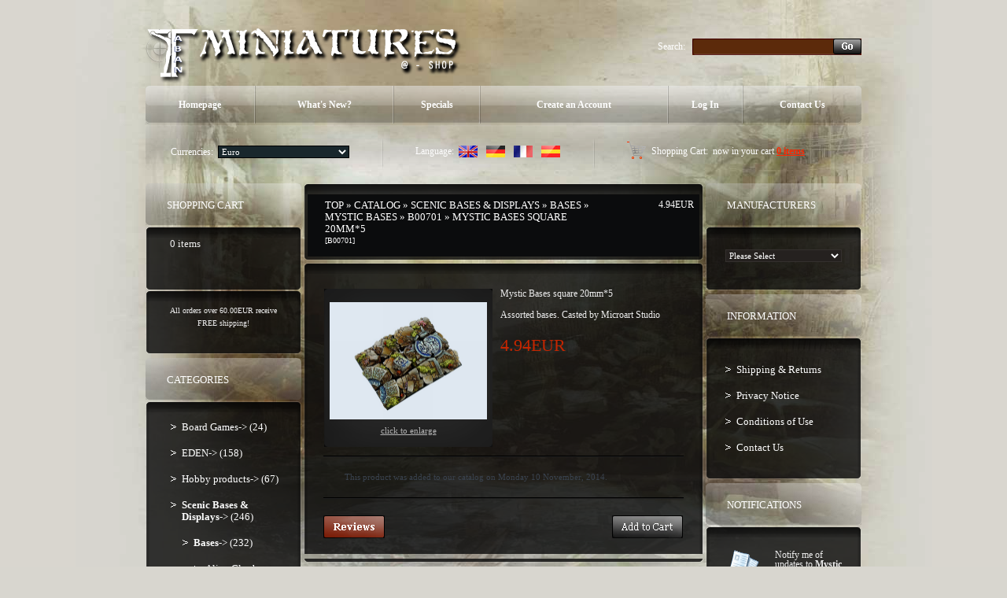

--- FILE ---
content_type: text/html
request_url: http://www.taban-miniatures.com/shop2/product_info.php?products_id=1112&osCsid=4b87aec215d179290e3bd88292c4a56e
body_size: 46446
content:
<!doctype html public "-//W3C//DTD HTML 4.01 Transitional//EN">
<html dir="LTR" lang="en">
<head>
<meta http-equiv="Content-Type" content="text/html; charset=iso-8859-1">
<title>Taban Miniatures Shop</title>
<base href="http://www.taban-miniatures.com/shop2/">
<link rel="stylesheet" type="text/css" href="stylesheet.css">
<script type="text/javascript" src="iepngfix_tilebg.js"></script>
<style type="text/css">
.ie6_png {
	behavior: url("iepngfix.htc")
}
.ie6_png img {
	behavior: url("iepngfix.htc")
}
.ie6_png input {
	behavior: url("iepngfix.htc")
}
</style>
<!--[if lte IE 7]>
    <script type="text/javascript" src="ie_png.js"></script>
       <script type="text/javascript">
           DD_belatedPNG.fix('.png');
       </script>
<![endif]-->
<script language="javascript"><!--
function popupWindow(url) {
  window.open(url,'popupWindow','toolbar=no,location=no,directories=no,status=no,menubar=no,scrollbars=no,resizable=yes,copyhistory=no,width=100,height=100,screenX=150,screenY=150,top=150,left=150')
}
//--></script>

<script language="javascript"><!--
function showImage(img,width,height,reptext) {
  if (document.getElementById("mainimage")) {
    document.getElementById("mainimage").src = img;
    document.getElementById("mainimage").height = height;
    document.getElementById("mainimage").width = width;
    document.getElementById("mainimage").title = reptext;
    document.getElementById("mainimage").alt = reptext;
    document.getElementById("mainimagedesc").innerHTML = reptext;
  }
}
//--></script>

</head>
<body>
<!-- header //-->
<!-- start -->
<!-- start -->
<div class="tail_right">
<div id="main_bg">
<div class="right_bgd"></div>

<table cellpadding="0" cellspacing="0" border="0" align="center" class="width_table">
	<tr><td class="width_td">
		<table cellpadding="0" cellspacing="0" border="0" align="center">
			<tr><td class="row_1">
			

				
				<table cellpadding="0" cellspacing="0" border="0">
					<tr>
						<td class="logo"><a href="http://www.taban-miniatures.com/shop2/index.php?osCsid=4b87aec215d179290e3bd88292c4a56e"><img src="images/logo.png" border="0" alt="" width="404" height="77"  class="png"></a></td>
						<td class="search">
						<form name="search" action="http://www.taban-miniatures.com/shop2/advanced_search_result.php" method="get">							<table border="0" cellspacing="0" cellpadding="0" align="right" class="table">
							<tr>
								<td style="vertical-align:middle; white-space:nowrap;">Search:&nbsp;&nbsp;&nbsp;</td>
								<td style="width:100%;background:url(images/search_bg2.gif) 0px 0px repeat-x;">
									<table cellpadding="0" cellspacing="0" border="0" style="background:url(images/search_bg22.gif) 0px 0px no-repeat;">
										<tr><td style="height:21px;"><input type=text name="keywords" class="go" value=""></td></tr>
									</table>
								</td>
								<td style="vertical-align:top;"><img src="images/search_bg3.gif" border="0" alt="" width="3" height="21"></td>
								<td style="background:url(images/search_bg33.gif) 100% 0px repeat-x;height:20px; vertical-align:middle;"><input type="image" src="includes/languages/english/images/buttons/button_search_prod.gif" border="0" alt=""></td><td style="vertical-align:top;"><img src="images/search_bg333.gif" border="0" alt="" width="3" height="21"></td>
							</tr>
							</table></form>                                        
						</td></tr>
					</table>

					<div class="menu_right png">
						<div class="menu_left png">
							<div class="menu png">
							
						<table cellpadding="0" cellspacing="0" border="0">
							<tr>
            

					<td id="m1" onMouseOut="this.id='m1';" onMouseOver="this.id='over_m1';" onClick="document.location='http://www.taban-miniatures.com/shop2/index.php?osCsid=4b87aec215d179290e3bd88292c4a56e'" nowrap="nowrap"> Homepage</td>
					<td class="menu_separator"><img src="images/menu_separator.png" border="0" alt="" width="2" height="49"  class="png"></td>
					<td id="m2" onMouseOut="this.id='m2';" onMouseOver="this.id='over_m2';" onClick="document.location='http://www.taban-miniatures.com/shop2/products_new.php?osCsid=4b87aec215d179290e3bd88292c4a56e'">What's New?</td>
					<td class="menu_separator"><img src="images/menu_separator.png" border="0" alt="" width="2" height="49"  class="png"></td>
					<td id="m3" onMouseOut="this.id='m3';" onMouseOver="this.id='over_m3';" onClick="document.location='http://www.taban-miniatures.com/shop2/specials.php?osCsid=4b87aec215d179290e3bd88292c4a56e'">Specials</td>
					<td class="menu_separator"><img src="images/menu_separator.png" border="0" alt="" width="2" height="49"  class="png"></td>
						
                        
					<td id="m4" onMouseOut="this.id='m4';" onMouseOver="this.id='over_m4';" onClick="document.location='http://www.taban-miniatures.com/shop2/create_account.php?osCsid=4b87aec215d179290e3bd88292c4a56e'" nowrap="nowrap">Create an Account</td>
					<td class="menu_separator"><img src="images/menu_separator.png" border="0" alt="" width="2" height="49"  class="png"></td>
                     
					<td id="m5" onMouseOut="this.id='m5';" onMouseOver="this.id='over_m5';" onClick="document.location='http://www.taban-miniatures.com/shop2/login.php?osCsid=4b87aec215d179290e3bd88292c4a56e'">Log In</td>
					<td class="menu_separator"><img src="images/menu_separator.png" border="0" alt="" width="2" height="49"  class="png"></td>
					<td id="m6" onMouseOut="this.id='m6';" onMouseOver="this.id='over_m6';" onClick="document.location='http://www.taban-miniatures.com/shop2/contact_us.php?osCsid=4b87aec215d179290e3bd88292c4a56e'">Contact Us</td>
					</tr>
				</table>
							</div>
						</div>
					</div>
				
		
				<div class="navigation_right png">
					<div class="navigation_left png">
						<div class="navigation png">
						
					<table cellpadding="0" cellspacing="0" border="0"><tr><td>
								<table border="0" cellspacing="0" cellpadding="0" align="right" class="header">
									<tr>
						
								<td class="currencies">
			<table border="0" cellspacing="0" cellpadding="0" align="center">
				<tr><td>Currencies:&nbsp;&nbsp;</td><td style="width:100%;"><form name="currencies" action="http://www.taban-miniatures.com/shop2/product_info.php" method="get"><select name="currency" onChange="this.form.submit();" class="select"><option value="EUR" SELECTED>Euro</option><option value="USD">US Dollar</option><option value="UK£">Livre UK</option></select><input type="hidden" name="products_id" value="1112"><input type="hidden" name="pID" value="1112"><input type="hidden" name="osCsid" value="4b87aec215d179290e3bd88292c4a56e"></form></td>
				</tr>
			</table>
								</td>
								<td class="navigation_separator"><img src="images/navigation_separator.png" border="0" alt="" width="2" height="40"  class="png"></td>
								<td class="languages">
	<table border="0" cellspacing="0" cellpadding="0" align="center">
		<tr><td>Language:&nbsp;&nbsp;</td><td><a href="http://www.taban-miniatures.com/shop2/product_info.php?products_id=1112&amp;pID=1112&amp;language=en&osCsid=4b87aec215d179290e3bd88292c4a56e"><img src="includes/languages/english/images/icon.gif" border="0" alt="Anglais" title=" Anglais " width="24" height="15"></a><img src="images/spacer.gif" border="0" alt="" width="1" height="1"  style="margin:0px 0px 0px 10px;"><a href="http://www.taban-miniatures.com/shop2/product_info.php?products_id=1112&amp;pID=1112&amp;language=gr&osCsid=4b87aec215d179290e3bd88292c4a56e"><img src="includes/languages/german/images/icon.gif" border="0" alt="Allemand" title=" Allemand " width="24" height="15"></a><img src="images/spacer.gif" border="0" alt="" width="1" height="1"  style="margin:0px 0px 0px 10px;"><a href="http://www.taban-miniatures.com/shop2/product_info.php?products_id=1112&amp;pID=1112&amp;language=fr&osCsid=4b87aec215d179290e3bd88292c4a56e"><img src="includes/languages/french/images/icon.gif" border="0" alt="Français" title=" Français " width="24" height="15"></a><img src="images/spacer.gif" border="0" alt="" width="1" height="1"  style="margin:0px 0px 0px 10px;"><a href="http://www.taban-miniatures.com/shop2/product_info.php?products_id=1112&amp;pID=1112&amp;language=es&osCsid=4b87aec215d179290e3bd88292c4a56e"><img src="includes/languages/espanol/images/icon.gif" border="0" alt="Espanol" title=" Espanol " width="24" height="15"></a></td>
		</tr>
	</table>
								</td>
								<td class="navigation_separator"><img src="images/navigation_separator.png" border="0" alt="" width="2" height="40"  class="png"></td>
								<td class="z1">
				<table cellpadding="0" cellspacing="0" border="0" class="ie6_png">
					<tr>
						<td><b>Shopping Cart:&nbsp;</b> now in your cart <a href="http://www.taban-miniatures.com/shop2/shopping_cart.php?osCsid=4b87aec215d179290e3bd88292c4a56e">0  items</a></td>
					</tr>
				</table>
								</td>
							</tr>
						</table>
				</td></tr></table>
						</div>
					</div>
				</div>
			</td></tr>
			<tr><td class="row_2">
<!-- header_eof //-->
<!-- body //-->
<table border="0" class="main_table" cellspacing="0" cellpadding="0">
  <tr>
    <td class="box_width_td_left"><table border="0" class="box_width_left" cellspacing="0" cellpadding="0">
        <!-- left_navigation //-->
        <!-- shopping_cart //-->
          <tr>
            <td>
<table border="0" width="100%" cellspacing="0" cellpadding="0">
  <tr>
    <td>
		<div class="infoBoxHeading_tl png">
        	<div class="infoBoxHeading_tr png">
            	<div class="infoBoxHeading_t png"></div>
            </div>
        </div>
        <div class="infoBoxHeading_l png"><div class="infoBoxHeading_r png">
			<div class="infoBoxHeading_c png">
  				<table cellpadding="0" cellspacing="0" border="0" class="infoBoxHeading_table">
					<tr><td class="infoBoxHeading_td">Shopping Cart</td></tr>
				</table>
				</div>
		</div></div>
		<div class="infoBoxHeading_bl png">
        	<div class="infoBoxHeading_br png">
            	<div class="infoBoxHeading_b png"></div>
            </div>
        </div></td>
  </tr>
</table>
<table border="0" width="100%" cellspacing="0" cellpadding="0"  class="infoBox_table">
  <tr>
    <td  class="infoBox_td"><table border="0" width="100%" cellspacing="0" cellpadding="0">
  <tr>
    <td>
		<div class="infoBox_tl png">
        	<div class="infoBox_tr png">
            	<div class="infoBox_t png"></div>
            </div>
        </div>
        <div class="infoBox_l png"><div class="infoBox_r png">
			<div class="infoBox_c png">
  				<table cellpadding="0" cellspacing="0" border="0" class="infoBoxContents_table">
					<tr><td class="boxText"><table cellpadding="0" cellspacing="0" border="0" width="100%" align="center"><tr><td> &nbsp; 0  items</td></tr></table></td></tr>
				</table>
				</div>
		</div></div>
		<div class="infoBox_bl png">
        	<div class="infoBox_br png">
            	<div class="infoBox_b png"></div>
            </div>
        </div></td>
  </tr>
  <tr>
    <td>
		<div class="infoBox_tl png">
        	<div class="infoBox_tr png">
            	<div class="infoBox_t png"></div>
            </div>
        </div>
        <div class="infoBox_l png"><div class="infoBox_r png">
			<div class="infoBox_c png">
  				<table cellpadding="0" cellspacing="0" border="0" class="infoBoxContents_table">
					<tr><td class="boxText"><table border="0" cellpadding="0" cellspacing="0" width="100%"><tr><td><img src="images/pixel_trans.gif" border="0" alt="" width="100%" height="4"></td></tr><tr><td class="smalltext" align="center">All orders over 60.00EUR receive FREE shipping!</td></tr></table></td></tr>
				</table>
				</div>
		</div></div>
		<div class="infoBox_bl png">
        	<div class="infoBox_br png">
            	<div class="infoBox_b png"></div>
            </div>
        </div></td>
  </tr>
</table>
</td>
  </tr>
</table>
            </td>
          </tr>
<!-- shopping_cart_eof //-->
<!-- categories //-->
          <tr>
            <td>
<table border="0" width="100%" cellspacing="0" cellpadding="0">
  <tr>
    <td>
		<div class="infoBoxHeading_tl png">
        	<div class="infoBoxHeading_tr png">
            	<div class="infoBoxHeading_t png"></div>
            </div>
        </div>
        <div class="infoBoxHeading_l png"><div class="infoBoxHeading_r png">
			<div class="infoBoxHeading_c png">
  				<table cellpadding="0" cellspacing="0" border="0" class="infoBoxHeading_table">
					<tr><td class="infoBoxHeading_td">Categories</td></tr>
				</table>
				</div>
		</div></div>
		<div class="infoBoxHeading_bl png">
        	<div class="infoBoxHeading_br png">
            	<div class="infoBoxHeading_b png"></div>
            </div>
        </div></td>
  </tr>
</table>
<table border="0" width="100%" cellspacing="0" cellpadding="0"  class="infoBox_table">
  <tr>
    <td  class="infoBox_td"><table border="0" width="100%" cellspacing="0" cellpadding="0">
  <tr>
    <td>
		<div class="infoBox_tl png">
        	<div class="infoBox_tr png">
            	<div class="infoBox_t png"></div>
            </div>
        </div>
        <div class="infoBox_l png"><div class="infoBox_r png">
			<div class="infoBox_c png">
  				<table cellpadding="0" cellspacing="0" border="0" class="infoBoxContents_table">
					<tr><td class="boxText"><ul class="categories"><li class="bg_list_un"><a href="http://www.taban-miniatures.com/shop2/index.php?cPath=87&osCsid=4b87aec215d179290e3bd88292c4a56e">Board Games-&gt;&nbsp;(24)</a></li><li class="bg_list"><a href="http://www.taban-miniatures.com/shop2/index.php?cPath=113&osCsid=4b87aec215d179290e3bd88292c4a56e">EDEN-&gt;&nbsp;(158)</a></li><li class="bg_list"><a href="http://www.taban-miniatures.com/shop2/index.php?cPath=75&osCsid=4b87aec215d179290e3bd88292c4a56e">Hobby products-&gt;&nbsp;(67)</a></li><li class="bg_list"><a href="http://www.taban-miniatures.com/shop2/index.php?cPath=24&osCsid=4b87aec215d179290e3bd88292c4a56e"><b>Scenic Bases & Displays</b>-&gt;&nbsp;(246)</a></li><li class="bg_list"><div><a href="http://www.taban-miniatures.com/shop2/index.php?cPath=24_33&osCsid=4b87aec215d179290e3bd88292c4a56e"><b>Bases</b>-&gt;&nbsp;(232)</a></div></li><li class="bg_list"><div><div><a href="http://www.taban-miniatures.com/shop2/index.php?cPath=24_33_65&osCsid=4b87aec215d179290e3bd88292c4a56e">Alien Glyphs 1&nbsp;(4)</a></div></div></li><li class="bg_list"><div><div><a href="http://www.taban-miniatures.com/shop2/index.php?cPath=24_33_72&osCsid=4b87aec215d179290e3bd88292c4a56e">Alien Ground 2&nbsp;(6)</a></div></div></li><li class="bg_list"><div><div><a href="http://www.taban-miniatures.com/shop2/index.php?cPath=24_33_124&osCsid=4b87aec215d179290e3bd88292c4a56e">Ancient Bases&nbsp;(2)</a></div></div></li><li class="bg_list"><div><div><a href="http://www.taban-miniatures.com/shop2/index.php?cPath=24_33_138&osCsid=4b87aec215d179290e3bd88292c4a56e">Arcanes Bases&nbsp;(9)</a></div></div></li><li class="bg_list"><div><div><a href="http://www.taban-miniatures.com/shop2/index.php?cPath=24_33_126&osCsid=4b87aec215d179290e3bd88292c4a56e">Chaos Bases&nbsp;(14)</a></div></div></li><li class="bg_list"><div><div><a href="http://www.taban-miniatures.com/shop2/index.php?cPath=24_33_134&osCsid=4b87aec215d179290e3bd88292c4a56e">Chaos Waste bases&nbsp;(7)</a></div></div></li><li class="bg_list"><div><div><a href="http://www.taban-miniatures.com/shop2/index.php?cPath=24_33_78&osCsid=4b87aec215d179290e3bd88292c4a56e">Chaotic Magma&nbsp;(3)</a></div></div></li><li class="bg_list"><div><div><a href="http://www.taban-miniatures.com/shop2/index.php?cPath=24_33_114&osCsid=4b87aec215d179290e3bd88292c4a56e">Cobblestone Bases&nbsp;(1)</a></div></div></li><li class="bg_list"><div><div><a href="http://www.taban-miniatures.com/shop2/index.php?cPath=24_33_127&osCsid=4b87aec215d179290e3bd88292c4a56e">Dark Temple Bases&nbsp;(11)</a></div></div></li><li class="bg_list"><div><div><a href="http://www.taban-miniatures.com/shop2/index.php?cPath=24_33_64&osCsid=4b87aec215d179290e3bd88292c4a56e">Derelict castle&nbsp;(8)</a></div></div></li><li class="bg_list"><div><div><a href="http://www.taban-miniatures.com/shop2/index.php?cPath=24_33_136&osCsid=4b87aec215d179290e3bd88292c4a56e">Desert Bases&nbsp;(3)</a></div></div></li><li class="bg_list"><div><div><a href="http://www.taban-miniatures.com/shop2/index.php?cPath=24_33_67&osCsid=4b87aec215d179290e3bd88292c4a56e">Dwarven Hall&nbsp;(3)</a></div></div></li><li class="bg_list"><div><div><a href="http://www.taban-miniatures.com/shop2/index.php?cPath=24_33_73&osCsid=4b87aec215d179290e3bd88292c4a56e">Fantasy Football&nbsp;(1)</a></div></div></li><li class="bg_list"><div><div><a href="http://www.taban-miniatures.com/shop2/index.php?cPath=24_33_63&osCsid=4b87aec215d179290e3bd88292c4a56e">Forest ground&nbsp;(9)</a></div></div></li><li class="bg_list"><div><div><a href="http://www.taban-miniatures.com/shop2/index.php?cPath=24_33_116&osCsid=4b87aec215d179290e3bd88292c4a56e">Gaveyard bases&nbsp;(6)</a></div></div></li><li class="bg_list"><div><div><a href="http://www.taban-miniatures.com/shop2/index.php?cPath=24_33_130&osCsid=4b87aec215d179290e3bd88292c4a56e">Hive Bases&nbsp;(2)</a></div></div></li><li class="bg_list"><div><div><a href="http://www.taban-miniatures.com/shop2/index.php?cPath=24_33_123&osCsid=4b87aec215d179290e3bd88292c4a56e">Jungle Bases&nbsp;(4)</a></div></div></li><li class="bg_list"><div><div><a href="http://www.taban-miniatures.com/shop2/index.php?cPath=24_33_68&osCsid=4b87aec215d179290e3bd88292c4a56e">Medieval Castle&nbsp;(3)</a></div></div></li><li class="bg_list"><div><div><a href="http://www.taban-miniatures.com/shop2/index.php?cPath=24_33_118&osCsid=4b87aec215d179290e3bd88292c4a56e">Mosaic Bases&nbsp;(6)</a></div></div></li><li class="bg_list"><div><div><a href="http://www.taban-miniatures.com/shop2/index.php?cPath=24_33_122&osCsid=4b87aec215d179290e3bd88292c4a56e"><b>Mystic Bases</b>&nbsp;(12)</a></div></div></li><li class="bg_list"><div><div><a href="http://www.taban-miniatures.com/shop2/index.php?cPath=24_33_120&osCsid=4b87aec215d179290e3bd88292c4a56e">Old factory Bases&nbsp;(6)</a></div></div></li><li class="bg_list"><div><div><a href="http://www.taban-miniatures.com/shop2/index.php?cPath=24_33_129&osCsid=4b87aec215d179290e3bd88292c4a56e">Pipeworks Bases&nbsp;(5)</a></div></div></li><li class="bg_list"><div><div><a href="http://www.taban-miniatures.com/shop2/index.php?cPath=24_33_135&osCsid=4b87aec215d179290e3bd88292c4a56e">Possessed Bases&nbsp;(5)</a></div></div></li><li class="bg_list"><div><div><a href="http://www.taban-miniatures.com/shop2/index.php?cPath=24_33_137&osCsid=4b87aec215d179290e3bd88292c4a56e">Ruin bases&nbsp;(10)</a></div></div></li><li class="bg_list"><div><div><a href="http://www.taban-miniatures.com/shop2/index.php?cPath=24_33_66&osCsid=4b87aec215d179290e3bd88292c4a56e">Sandy wasteland&nbsp;(11)</a></div></div></li><li class="bg_list"><div><div><a href="http://www.taban-miniatures.com/shop2/index.php?cPath=24_33_62&osCsid=4b87aec215d179290e3bd88292c4a56e">Shale Bases&nbsp;(16)</a></div></div></li><li class="bg_list"><div><div><a href="http://www.taban-miniatures.com/shop2/index.php?cPath=24_33_119&osCsid=4b87aec215d179290e3bd88292c4a56e">Shrine Bases&nbsp;(11)</a></div></div></li><li class="bg_list"><div><div><a href="http://www.taban-miniatures.com/shop2/index.php?cPath=24_33_69&osCsid=4b87aec215d179290e3bd88292c4a56e">Skull Field&nbsp;(9)</a></div></div></li><li class="bg_list"><div><div><a href="http://www.taban-miniatures.com/shop2/index.php?cPath=24_33_70&osCsid=4b87aec215d179290e3bd88292c4a56e">Space Factory&nbsp;(2)</a></div></div></li><li class="bg_list"><div><div><a href="http://www.taban-miniatures.com/shop2/index.php?cPath=24_33_125&osCsid=4b87aec215d179290e3bd88292c4a56e">Tau Ceti Bases&nbsp;(4)</a></div></div></li><li class="bg_list"><div><div><a href="http://www.taban-miniatures.com/shop2/index.php?cPath=24_33_139&osCsid=4b87aec215d179290e3bd88292c4a56e">Tech Bases&nbsp;(2)</a></div></div></li><li class="bg_list"><div><div><a href="http://www.taban-miniatures.com/shop2/index.php?cPath=24_33_117&osCsid=4b87aec215d179290e3bd88292c4a56e">Temple Base&nbsp;(10)</a></div></div></li><li class="bg_list"><div><div><a href="http://www.taban-miniatures.com/shop2/index.php?cPath=24_33_133&osCsid=4b87aec215d179290e3bd88292c4a56e">Trash Bases&nbsp;(4)</a></div></div></li><li class="bg_list"><div><div><a href="http://www.taban-miniatures.com/shop2/index.php?cPath=24_33_141&osCsid=4b87aec215d179290e3bd88292c4a56e">Urban Bases&nbsp;(4)</a></div></div></li><li class="bg_list"><div><div><a href="http://www.taban-miniatures.com/shop2/index.php?cPath=24_33_142&osCsid=4b87aec215d179290e3bd88292c4a56e">Urban Fight Bases&nbsp;(5)</a></div></div></li><li class="bg_list"><div><div><a href="http://www.taban-miniatures.com/shop2/index.php?cPath=24_33_132&osCsid=4b87aec215d179290e3bd88292c4a56e">Warehouse Bases&nbsp;(4)</a></div></div></li><li class="bg_list"><div><div><a href="http://www.taban-miniatures.com/shop2/index.php?cPath=24_33_128&osCsid=4b87aec215d179290e3bd88292c4a56e">Wasteland Bases&nbsp;(5)</a></div></div></li><li class="bg_list"><div><div><a href="http://www.taban-miniatures.com/shop2/index.php?cPath=24_33_115&osCsid=4b87aec215d179290e3bd88292c4a56e">Wood bases&nbsp;(2)</a></div></div></li><li class="bg_list"><div><div><a href="http://www.taban-miniatures.com/shop2/index.php?cPath=24_33_131&osCsid=4b87aec215d179290e3bd88292c4a56e">Wraithstone Bases&nbsp;(3)</a></div></div></li><li class="bg_list"><div><a href="http://www.taban-miniatures.com/shop2/index.php?cPath=24_32&osCsid=4b87aec215d179290e3bd88292c4a56e">Buildings&nbsp;(5)</a></div></li><li class="bg_list"><div><a href="http://www.taban-miniatures.com/shop2/index.php?cPath=24_110&osCsid=4b87aec215d179290e3bd88292c4a56e">Magnets for miniatures-&gt;&nbsp;(9)</a></div></li><li class="bg_list"><a href="http://www.taban-miniatures.com/shop2/index.php?cPath=25&osCsid=4b87aec215d179290e3bd88292c4a56e">Miniatures-&gt;&nbsp;(84)</a></li><li class="bg_list"><a href="http://www.taban-miniatures.com/shop2/index.php?cPath=30&osCsid=4b87aec215d179290e3bd88292c4a56e">Showcase-&gt;&nbsp;(8)</a></li><li class="bg_list"><a href="http://www.taban-miniatures.com/shop2/index.php?cPath=71&osCsid=4b87aec215d179290e3bd88292c4a56e">Magazines&nbsp;(1)</a></li><li class="bg_list"><a href="http://www.taban-miniatures.com/shop2/index.php?cPath=60&osCsid=4b87aec215d179290e3bd88292c4a56e">Retailers&nbsp;(1)</a></li></ul></td></tr>
				</table>
				</div>
		</div></div>
		<div class="infoBox_bl png">
        	<div class="infoBox_br png">
            	<div class="infoBox_b png"></div>
            </div>
        </div></td>
  </tr>
</table>
</td>
  </tr>
</table>
            </td>
          </tr>
<!-- categories_eof //-->
<tr><td class="banner_05"><a href="http://www.taban-miniatures.com/shop2/redirect.php?action=banner&amp;goto=6&osCsid=4b87aec215d179290e3bd88292c4a56e" target="_self"><img src="images/banner_05.gif" border="0" alt="Banner5" title=" Banner5 " width="198" height="229"></a></td></tr>



                            	
                        
               

			


        <!-- left_navigation_eof //-->
      </table></td>
    <!-- body_text //-->
    <td class="content_width_td">                        
               

			


<form name="cart_quantity" action="http://www.taban-miniatures.com/shop2/product_info.php?products_id=1112&amp;amp;pID=1112&amp;amp;action=add_product&amp;osCsid=4b87aec215d179290e3bd88292c4a56e" method="post">             
		<div class="cont_heading_tl png">
        	<div class="cont_heading_tr png">
            	<div class="cont_heading_t png"></div>
            </div>
        </div>
        <div class="cont_heading_l png"><div class="cont_heading_r png">
			<div class="cont_heading_c png">
  				<table cellpadding="0" cellspacing="0" border="0" class="cont_heading_table">
					<tr><td class="cont_heading_td">      <div class="left_part"><a href="http://www.taban-miniatures.com" class="headerNavigation">Top</a> &raquo; <a href="http://www.taban-miniatures.com/shop2/index.php?osCsid=4b87aec215d179290e3bd88292c4a56e" class="headerNavigation">Catalog</a> &raquo; <a href="http://www.taban-miniatures.com/shop2/index.php?cPath=24&osCsid=4b87aec215d179290e3bd88292c4a56e" class="headerNavigation">Scenic Bases & Displays</a> &raquo; <a href="http://www.taban-miniatures.com/shop2/index.php?cPath=24_33&osCsid=4b87aec215d179290e3bd88292c4a56e" class="headerNavigation">Bases</a> &raquo; <a href="http://www.taban-miniatures.com/shop2/index.php?cPath=24_33_122&osCsid=4b87aec215d179290e3bd88292c4a56e" class="headerNavigation">Mystic Bases</a> &raquo; <a href="http://www.taban-miniatures.com/shop2/product_info.php?cPath=24_33_122&amp;products_id=1112&osCsid=4b87aec215d179290e3bd88292c4a56e" class="headerNavigation">B00701</a> &raquo; Mystic Bases square 20mm*5<br> <span class="smallText">[B00701]</span></div>
      <div class="right_part"><span class="productSpecialPrice">4.94EUR</span></div>
      </td></tr>
				</table>
				</div>
		</div></div>
		<div class="cont_heading_bl png">
        	<div class="cont_heading_br png">
            	<div class="cont_heading_b png"></div>
            </div>
        </div> 
<table cellpadding="0" cellspacing="0" border="0" class="content_wrapper33_table">
	<tr><td class="content_wrapper33_td">
			<div class="infoBox_tl png">
        	<div class="infoBox_tr png">
            	<div class="infoBox_t png"></div>
            </div>
        </div>
        <div class="infoBox_l png"><div class="infoBox_r png">
			<div class="infoBox_c png">
  				<table cellpadding="0" cellspacing="0" border="0" class="content_wrapper1_table">
					<tr><td class="content_wrapper1_td">                        <div class="main prod_info" style="width:178px;"> 
<table cellpadding="0" cellspacing="0" border="0" class="pic_t pic_table">
	<tr><td class="pic_r">
		<table cellpadding="0" cellspacing="0" border="0" class="pic_b">
			<tr><td class="pic_l">
				<table cellpadding="0" cellspacing="0" border="0" align="center" class="pic_tl">
					<tr><td class="pic_tr">
						<table cellpadding="0" cellspacing="0" border="0" class="pic_bl">
							<tr><td class="pic_br pic_td ie6_png">        <script language="javascript"><!--
document.write('<a class="enlarge" href="javascript:popupWindow(\'http://www.taban-miniatures.com/shop2/popup_add_image.php?pID=1112&osCsid=4b87aec215d179290e3bd88292c4a56e\')"><img src="images/products/bases-et-dcors/bases/socles-mystiques/B00701_Bbases_Mystic_20x20mm.jpg" border="0" alt="Mystic Bases square 20mm*5" title=" Mystic Bases square 20mm*5 " width="200" height="149" hspace="5" vspace="5"><br>Click to enlarge</a>');
//--></script>
<noscript>
<a class="enlarge" href="http://www.taban-miniatures.com/shop2/images/products/bases-et-dcors/bases/socles-mystiques/B00701_Bbases_Mystic_20x20mm.jpg?osCsid=4b87aec215d179290e3bd88292c4a56e" target="_blank"><img src="images/products/bases-et-dcors/bases/socles-mystiques/B00701_Bbases_Mystic_20x20mm.jpg" border="0" alt="Mystic Bases square 20mm*5" title=" Mystic Bases square 20mm*5 " width="200" height="149" hspace="5" vspace="5"><br>Click to enlarge</a></noscript>

        </td></tr>
						</table>
				</td></tr>
			</table>
			</td></tr>
		</table>
	</td></tr>
</table>
      </div>
            <div class="main">
        <div class="desc2">Mystic Bases square 20mm*5<br><br>
Assorted bases. Casted by Microart Studio</div>
        <br>
        <br>
        <div><b class="productSpecialPrice">4.94EUR</b></div>
      </div>
      <br>
      <div style="clear:both;"></div>
            <div class="cart_line_x padd3_gg"><img src="images/spacer.gif" border="0" alt="" width="1" height="2"></div>
      <table cellpadding="0" cellspacing="0" border="0" class="content_wrapper2_table"><tr><td class="content_wrapper2_td">                  <div style="padding:0px 0px 4px 0px;"><img src="images/spacer.gif" border="0" alt="" width="1" height="1"></div>      <table cellpadding="0" cellspacing="4" border="0">
        <tr>
          <td class="main">This product was added to our catalog on Monday 10 November, 2014.</td>
        </tr>
      </table>
            </td></tr></table> <div style="padding:0px 0px 4px 0px;"><img src="images/spacer.gif" border="0" alt="" width="1" height="1"></div>      <div class="cart_line_x padd3_gg"><img src="images/spacer.gif" border="0" alt="" width="1" height="2"></div>
            <div style="padding:0px 0px 4px 0px;"><img src="images/spacer.gif" border="0" alt="" width="1" height="1"></div> <div style="padding:0px 0px 4px 0px;"><img src="images/spacer.gif" border="0" alt="" width="1" height="1"></div>            <table border="0" width="100%" cellspacing="0" cellpadding="0">
        <tr>
          <td class="main button_marg"><a href="http://www.taban-miniatures.com/shop2/product_reviews.php?products_id=1112&amp;pID=1112&amp;&osCsid=4b87aec215d179290e3bd88292c4a56e"><img src="includes/languages/english/images/buttons/button_reviews.gif" border="0" alt="Reviews" title=" Reviews " width="78" height="29"></a></td>
          <td class="main button_marg" align="right"><a href="http://www.taban-miniatures.com/shop2/product_info.php?products_id=1112&amp;pID=1112&amp;action=buy_now&osCsid=4b87aec215d179290e3bd88292c4a56e"><img src="includes/languages/english/images/buttons/button_add_to_cart1.gif" border="0" alt="Add to Shopping Cart" title=" Add to Shopping Cart " width="90" height="29"></a></td>
        </tr>
      </table>
                  </td></tr>
			  </table>
			</div>
		</div></div>
		<div class="infoBox_bl png">
        	<div class="infoBox_br png">
            	<div class="infoBox_b png"></div>
            </div>
        </div>
	</td></tr>
</table>      <!-- also_purchased_products //-->
<table border="0" width="100%" cellspacing="0" cellpadding="0">
  <tr>
    <td>
		<div class="cont_heading_tl png">
        	<div class="cont_heading_tr png">
            	<div class="cont_heading_t png"></div>
            </div>
        </div>
        <div class="cont_heading_l png"><div class="cont_heading_r png">
			<div class="cont_heading_c png">
  				<table cellpadding="0" cellspacing="0" border="0" class="cont_heading_table">
					<tr><td class="cont_heading_td">Customers who bought this product also purchased</td></tr>
				</table>
				</div>
		</div></div>
		<div class="cont_heading_bl png">
        	<div class="cont_heading_br png">
            	<div class="cont_heading_b png"></div>
            </div>
        </div></td>
  </tr>
</table>

<table cellpadding="0" cellspacing="0" border="0" class="content_wrapper33_table">
	<tr><td class="content_wrapper33_td">
			<div class="infoBox_tl png">
        	<div class="infoBox_tr png">
            	<div class="infoBox_t png"></div>
            </div>
        </div>
        <div class="infoBox_l png"><div class="infoBox_r png">
			<div class="infoBox_c png">
  				<table cellpadding="0" cellspacing="0" border="0" class="content_wrapper3_table">
					<tr><td class="content_wrapper3_td"><table border="0" width="" cellspacing="0" cellpadding="0" class="tableBox_output_table">
   <tr>
    <td  class="main"><table border="0" width="" cellspacing="0" cellpadding="0">
   <tr>
    <td align="center"  style="width:50%;">
				<table cellpadding="0" cellspacing="0" border="0" align="center" class="prod2_table">
					<tr><td class="prod2_td">
				<table cellpadding="0" cellspacing="0" border="0" class="new2">
					<tr><td class="name name4_padd"><a href="http://www.taban-miniatures.com/shop2/product_info.php?products_id=76&osCsid=4b87aec215d179290e3bd88292c4a56e">Torii -Japanese portal</a></td></tr>
					<tr><td class="pic4_padd">
<table cellpadding="0" cellspacing="0" border="0" class="pic_t pic_table">
	<tr><td class="pic_r">
		<table cellpadding="0" cellspacing="0" border="0" class="pic_b">
			<tr><td class="pic_l">
				<table cellpadding="0" cellspacing="0" border="0" align="center" class="pic_tl">
					<tr><td class="pic_tr">
						<table cellpadding="0" cellspacing="0" border="0" class="pic_bl">
							<tr><td class="pic_br pic_td ie6_png"><a href="http://www.taban-miniatures.com/shop2/product_info.php?products_id=76&osCsid=4b87aec215d179290e3bd88292c4a56e"><img src="images/products/bases-et-dcors/constructions/2009-torii-1.jpg" border="0" alt="Torii -Japanese portal" title=" Torii -Japanese portal " width="130" height="112"></a></td></tr>
						</table>
				</td></tr>
			</table>
			</td></tr>
		</table>
	</td></tr>
</table></td></tr>
				</table>
				</td></tr>
  				</table></td>  
<td class="prod_line_y padd_vv"><img src="images/spacer.gif" border="0" alt="" width="1" height="1"></td>    <td align="center"  style="width:50%;">
				<table cellpadding="0" cellspacing="0" border="0" align="center" class="prod2_table">
					<tr><td class="prod2_td">
				<table cellpadding="0" cellspacing="0" border="0" class="new2">
					<tr><td class="name name4_padd"><a href="http://www.taban-miniatures.com/shop2/product_info.php?products_id=719&osCsid=4b87aec215d179290e3bd88292c4a56e">40mm square magnets * 5</a></td></tr>
					<tr><td class="pic4_padd">
<table cellpadding="0" cellspacing="0" border="0" class="pic_t pic_table">
	<tr><td class="pic_r">
		<table cellpadding="0" cellspacing="0" border="0" class="pic_b">
			<tr><td class="pic_l">
				<table cellpadding="0" cellspacing="0" border="0" align="center" class="pic_tl">
					<tr><td class="pic_tr">
						<table cellpadding="0" cellspacing="0" border="0" class="pic_bl">
							<tr><td class="pic_br pic_td ie6_png"><a href="http://www.taban-miniatures.com/shop2/product_info.php?products_id=719&osCsid=4b87aec215d179290e3bd88292c4a56e"></a></td></tr>
						</table>
				</td></tr>
			</table>
			</td></tr>
		</table>
	</td></tr>
</table></td></tr>
				</table>
				</td></tr>
  				</table></td>  
  </tr> 	
<tr><td class="prod_line_x padd_gg" colspan="3"><img src="images/spacer.gif" border="0" alt="" width="1" height="1"></td></tr>   <tr>
    <td align="center"  style="width:50%;">
				<table cellpadding="0" cellspacing="0" border="0" align="center" class="prod2_table">
					<tr><td class="prod2_td">
				<table cellpadding="0" cellspacing="0" border="0" class="new2">
					<tr><td class="name name4_padd"><a href="http://www.taban-miniatures.com/shop2/product_info.php?products_id=720&osCsid=4b87aec215d179290e3bd88292c4a56e">20 mm square magnets * 20</a></td></tr>
					<tr><td class="pic4_padd">
<table cellpadding="0" cellspacing="0" border="0" class="pic_t pic_table">
	<tr><td class="pic_r">
		<table cellpadding="0" cellspacing="0" border="0" class="pic_b">
			<tr><td class="pic_l">
				<table cellpadding="0" cellspacing="0" border="0" align="center" class="pic_tl">
					<tr><td class="pic_tr">
						<table cellpadding="0" cellspacing="0" border="0" class="pic_bl">
							<tr><td class="pic_br pic_td ie6_png"><a href="http://www.taban-miniatures.com/shop2/product_info.php?products_id=720&osCsid=4b87aec215d179290e3bd88292c4a56e"></a></td></tr>
						</table>
				</td></tr>
			</table>
			</td></tr>
		</table>
	</td></tr>
</table></td></tr>
				</table>
				</td></tr>
  				</table></td>  
<td class="prod_line_y padd_vv"><img src="images/spacer.gif" border="0" alt="" width="1" height="1"></td>    <td align="center"  style="width:50%;">
				<table cellpadding="0" cellspacing="0" border="0" align="center" class="prod2_table">
					<tr><td class="prod2_td">
				<table cellpadding="0" cellspacing="0" border="0" class="new2">
					<tr><td class="name name4_padd"><a href="http://www.taban-miniatures.com/shop2/product_info.php?products_id=455&osCsid=4b87aec215d179290e3bd88292c4a56e">Sister Solene</a></td></tr>
					<tr><td class="pic4_padd">
<table cellpadding="0" cellspacing="0" border="0" class="pic_t pic_table">
	<tr><td class="pic_r">
		<table cellpadding="0" cellspacing="0" border="0" class="pic_b">
			<tr><td class="pic_l">
				<table cellpadding="0" cellspacing="0" border="0" align="center" class="pic_tl">
					<tr><td class="pic_tr">
						<table cellpadding="0" cellspacing="0" border="0" class="pic_bl">
							<tr><td class="pic_br pic_td ie6_png"><a href="http://www.taban-miniatures.com/shop2/product_info.php?products_id=455&osCsid=4b87aec215d179290e3bd88292c4a56e"><img src="images/products/eden/matriarcat/Solene-ico.jpg" border="0" alt="Sister Solene" title=" Sister Solene " width="130" height="112"></a></td></tr>
						</table>
				</td></tr>
			</table>
			</td></tr>
		</table>
	</td></tr>
</table></td></tr>
				</table>
				</td></tr>
  				</table></td>  
  </tr> 	
</table>
</td>
  </tr> 	
</table>

</td></tr>
			  </table>
			</div>
		</div></div>
		<div class="infoBox_bl png">
        	<div class="infoBox_br png">
            	<div class="infoBox_b png"></div>
            </div>
        </div>
	</td></tr>
</table>
<!-- also_purchased_products_eof //-->
            </form></td>
    <!-- body_text_eof //-->
    <td class="box_width_td_right"><table border="0" class="box_width_right" cellspacing="0" cellpadding="0">
        <!-- right_navigation //-->
        <!-- manufacturers //-->
          <tr>
            <td>
<table border="0" width="100%" cellspacing="0" cellpadding="0">
  <tr>
    <td>
		<div class="infoBoxHeading_tl png">
        	<div class="infoBoxHeading_tr png">
            	<div class="infoBoxHeading_t png"></div>
            </div>
        </div>
        <div class="infoBoxHeading_l png"><div class="infoBoxHeading_r png">
			<div class="infoBoxHeading_c png">
  				<table cellpadding="0" cellspacing="0" border="0" class="infoBoxHeading_table">
					<tr><td class="infoBoxHeading_td">Manufacturers</td></tr>
				</table>
				</div>
		</div></div>
		<div class="infoBoxHeading_bl png">
        	<div class="infoBoxHeading_br png">
            	<div class="infoBoxHeading_b png"></div>
            </div>
        </div></td>
  </tr>
</table>
<table border="0" width="100%" cellspacing="0" cellpadding="0"  class="infoBox_table">
  <tr>
    <td  class="infoBox_td"><table border="0" width="100%" cellspacing="0" cellpadding="0">
  <tr>
    <td><form name="manufacturers" action="http://www.taban-miniatures.com/shop2/index.php" method="get">
		<div class="infoBox_tl png">
        	<div class="infoBox_tr png">
            	<div class="infoBox_t png"></div>
            </div>
        </div>
        <div class="infoBox_l png"><div class="infoBox_r png">
			<div class="infoBox_c png">
  				<table cellpadding="0" cellspacing="0" border="0" class="infoBoxContents_table">
					<tr><td class="boxText"><table cellpadding="0" cellspacing="0" border="0"><tr><td><select name="manufacturers_id" onChange="this.form.submit();" size="1" style="width: 100%"><option value="" SELECTED>Please Select</option><option value="16">Army Painter</option><option value="20">Cipher Studios</option><option value="3">EasternFront St..</option><option value="11">Enigma</option><option value="19">Fluo Games</option><option value="22">Happy Game Fact..</option><option value="18">Harder &amp; Steenb..</option><option value="10">Hasslefree</option><option value="12">Mad Puppet Mini..</option><option value="15">MadLab73</option><option value="14">Master Miniatur..</option><option value="21">Microart Studio</option><option value="17">MLD</option><option value="6">Taban Miniature..</option><option value="13">Tales Of War</option></select><input type="hidden" name="osCsid" value="4b87aec215d179290e3bd88292c4a56e"></td></tr></table></td></tr>
				</table>
				</div>
		</div></div>
		<div class="infoBox_bl png">
        	<div class="infoBox_br png">
            	<div class="infoBox_b png"></div>
            </div>
        </div></form></td>
  </tr>
</table>
</td>
  </tr>
</table>
            </td>
          </tr>
<!-- manufacturers_eof //-->
<!-- information //-->
          <tr>
            <td>
<table border="0" width="100%" cellspacing="0" cellpadding="0">
  <tr>
    <td>
		<div class="infoBoxHeading_tl png">
        	<div class="infoBoxHeading_tr png">
            	<div class="infoBoxHeading_t png"></div>
            </div>
        </div>
        <div class="infoBoxHeading_l png"><div class="infoBoxHeading_r png">
			<div class="infoBoxHeading_c png">
  				<table cellpadding="0" cellspacing="0" border="0" class="infoBoxHeading_table">
					<tr><td class="infoBoxHeading_td">Information</td></tr>
				</table>
				</div>
		</div></div>
		<div class="infoBoxHeading_bl png">
        	<div class="infoBoxHeading_br png">
            	<div class="infoBoxHeading_b png"></div>
            </div>
        </div></td>
  </tr>
</table>
<table border="0" width="100%" cellspacing="0" cellpadding="0"  class="infoBox_table">
  <tr>
    <td  class="infoBox_td"><table border="0" width="100%" cellspacing="0" cellpadding="0">
  <tr>
    <td>
		<div class="infoBox_tl png">
        	<div class="infoBox_tr png">
            	<div class="infoBox_t png"></div>
            </div>
        </div>
        <div class="infoBox_l png"><div class="infoBox_r png">
			<div class="infoBox_c png">
  				<table cellpadding="0" cellspacing="0" border="0" class="infoBoxContents_table">
					<tr><td class="boxText"><ul class="information">
  										  <li class="bg_list_un"><a href="http://www.taban-miniatures.com/shop2/shipping.php?osCsid=4b87aec215d179290e3bd88292c4a56e">Shipping & Returns</a></li><li class="bg_list"><a href="http://www.taban-miniatures.com/shop2/privacy.php?osCsid=4b87aec215d179290e3bd88292c4a56e">Privacy Notice</a></li><li class="bg_list"><a href="http://www.taban-miniatures.com/shop2/conditions.php?osCsid=4b87aec215d179290e3bd88292c4a56e">Conditions of Use</a></li><li class="bg_list"><a href="http://www.taban-miniatures.com/shop2/contact_us.php?osCsid=4b87aec215d179290e3bd88292c4a56e">Contact Us</a></li></ul></td></tr>
				</table>
				</div>
		</div></div>
		<div class="infoBox_bl png">
        	<div class="infoBox_br png">
            	<div class="infoBox_b png"></div>
            </div>
        </div></td>
  </tr>
</table>
</td>
  </tr>
</table>
            </td>
          </tr>
<!-- information_eof //-->
<!-- notifications //-->
          <tr>
            <td>
<table border="0" width="100%" cellspacing="0" cellpadding="0">
  <tr>
    <td>
		<div class="infoBoxHeading_tl png">
        	<div class="infoBoxHeading_tr png">
            	<div class="infoBoxHeading_t png"></div>
            </div>
        </div>
        <div class="infoBoxHeading_l png"><div class="infoBoxHeading_r png">
			<div class="infoBoxHeading_c png">
  				<table cellpadding="0" cellspacing="0" border="0" class="infoBoxHeading_table">
					<tr><td class="infoBoxHeading_td">Notifications</td></tr>
				</table>
				</div>
		</div></div>
		<div class="infoBoxHeading_bl png">
        	<div class="infoBoxHeading_br png">
            	<div class="infoBoxHeading_b png"></div>
            </div>
        </div></td>
  </tr>
</table>
<table border="0" width="100%" cellspacing="0" cellpadding="0"  class="infoBox_table">
  <tr>
    <td  class="infoBox_td"><table border="0" width="100%" cellspacing="0" cellpadding="0">
  <tr>
    <td>
		<div class="infoBox_tl png">
        	<div class="infoBox_tr png">
            	<div class="infoBox_t png"></div>
            </div>
        </div>
        <div class="infoBox_l png"><div class="infoBox_r png">
			<div class="infoBox_c png">
  				<table cellpadding="0" cellspacing="0" border="0" class="infoBoxContents_table">
					<tr><td class="boxText"><br /><table border="0" cellspacing="0" cellpadding="0"><tr><td><a href="http://www.taban-miniatures.com/shop2/product_info.php?products_id=1112&amp;pID=1112&amp;action=notify&osCsid=4b87aec215d179290e3bd88292c4a56e"><img src="images/box_products_notifications.gif" border="0" alt="Notifications" title=" Notifications " width="53" height="49"></a></td><td class="infoBoxContents"><a href="http://www.taban-miniatures.com/shop2/product_info.php?products_id=1112&amp;pID=1112&amp;action=notify&osCsid=4b87aec215d179290e3bd88292c4a56e">Notify me of updates to <b>Mystic Bases square 20mm*5</b></a></td></tr></table><br /></td></tr>
				</table>
				</div>
		</div></div>
		<div class="infoBox_bl png">
        	<div class="infoBox_br png">
            	<div class="infoBox_b png"></div>
            </div>
        </div></td>
  </tr>
</table>
</td>
  </tr>
</table>
            </td>
          </tr>
<!-- notifications_eof //-->
        <!-- right_navigation_eof //-->
      </table></td>
  </tr>
</table>
<!-- body_eof //-->
<!-- footer //-->
</td></tr>	
		<tr><td class="row_3">

	
			<table cellpadding="0" cellspacing="0" border="0" align="center" class="footer">
				<tr><td><table cellpadding="0" cellspacing="0" border="0" class="footer_td"><tr><td><img src="images/p1.gif" border="0" alt="" width="161" height="26"></td></tr></table></td>
                    <td class="footer2_td"><span><a href="http://www.taban-miniatures.com/shop2/specials.php?osCsid=4b87aec215d179290e3bd88292c4a56e">Specials</a> &nbsp;&nbsp;&nbsp;| &nbsp;&nbsp;&nbsp;<a href="http://www.taban-miniatures.com/shop2/advanced_search.php?osCsid=4b87aec215d179290e3bd88292c4a56e">Advanced Search</a> &nbsp;&nbsp;&nbsp;| &nbsp;&nbsp;&nbsp;<a href="http://www.taban-miniatures.com/shop2/reviews.php?osCsid=4b87aec215d179290e3bd88292c4a56e">Reviews</a> &nbsp;&nbsp;&nbsp;| &nbsp;&nbsp;&nbsp;<a href="http://www.taban-miniatures.com/shop2/create_account.php?osCsid=4b87aec215d179290e3bd88292c4a56e">Create an Account</a> &nbsp;&nbsp;&nbsp;| &nbsp;&nbsp;&nbsp;<a href="http://www.taban-miniatures.com/shop2/login.php?osCsid=4b87aec215d179290e3bd88292c4a56e">Log In</a></span><br>Copyright &copy; 2026 <a href="http://www.taban-miniatures.com/shop2/index.php?osCsid=4b87aec215d179290e3bd88292c4a56e">Taban Miniatures Shop</a> &nbsp;&nbsp; <b><a href="http://www.taban-miniatures.com/shop2/privacy.php?osCsid=4b87aec215d179290e3bd88292c4a56e">Privacy Notice</a> &nbsp;&nbsp;&nbsp;| &nbsp;&nbsp;&nbsp;<a href="http://www.taban-miniatures.com/shop2/conditions.php?osCsid=4b87aec215d179290e3bd88292c4a56e">Conditions of Use</a></b></td>
				</tr>
			</table>

</td></tr>
</table>
</td></tr></table>
</div></div><!-- footer_eof //-->
</body>
</html>
